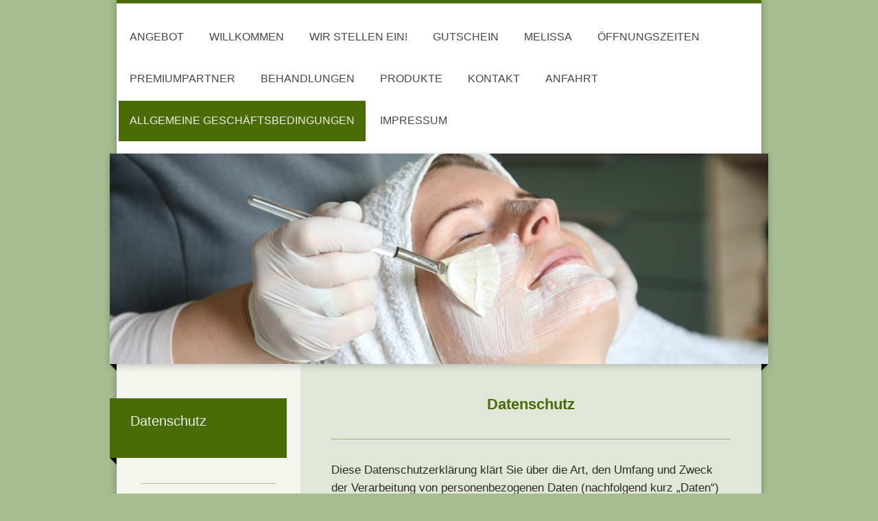

--- FILE ---
content_type: text/html; charset=UTF-8
request_url: https://www.auszeit-kosmetikstudio-maria.de/allgemeine-gesch%C3%A4ftsbedingungen/datenschutz/
body_size: 16586
content:
<!DOCTYPE html>
<html lang="de"  ><head prefix="og: http://ogp.me/ns# fb: http://ogp.me/ns/fb# business: http://ogp.me/ns/business#">
    <meta http-equiv="Content-Type" content="text/html; charset=utf-8"/>
    <meta name="generator" content="IONOS MyWebsite"/>
        
    <link rel="dns-prefetch" href="//cdn.website-start.de/"/>
    <link rel="dns-prefetch" href="//104.mod.mywebsite-editor.com"/>
    <link rel="dns-prefetch" href="https://104.sb.mywebsite-editor.com/"/>
    <link rel="shortcut icon" href="//cdn.website-start.de/favicon.ico"/>
        <title>Auszeit-Kosmetikinstitut - Datenschutz</title>
    <style type="text/css">@media screen and (max-device-width: 1024px) {.diyw a.switchViewWeb {display: inline !important;}}</style>
    <style type="text/css">@media screen and (min-device-width: 1024px) {
            .mediumScreenDisabled { display:block }
            .smallScreenDisabled { display:block }
        }
        @media screen and (max-device-width: 1024px) { .mediumScreenDisabled { display:none } }
        @media screen and (max-device-width: 568px) { .smallScreenDisabled { display:none } }
                @media screen and (min-width: 1024px) {
            .mobilepreview .mediumScreenDisabled { display:block }
            .mobilepreview .smallScreenDisabled { display:block }
        }
        @media screen and (max-width: 1024px) { .mobilepreview .mediumScreenDisabled { display:none } }
        @media screen and (max-width: 568px) { .mobilepreview .smallScreenDisabled { display:none } }</style>
    <meta name="viewport" content="width=device-width, initial-scale=1, maximum-scale=1, minimal-ui"/>

<meta name="format-detection" content="telephone=no"/>
        <meta name="keywords" content="Kosmetik,   Beauty,   Makeup,   Pediküre,   Maniküre,   Gesicht,   Behandlungen,   Haut,   schön,   gesund"/>
            <meta name="description" content="Datenschutz"/>
            <meta name="robots" content="index,follow"/>
        <link href="//cdn.website-start.de/templates/2045/style.css?1763478093678" rel="stylesheet" type="text/css"/>
    <link href="https://www.auszeit-kosmetikstudio-maria.de/s/style/theming.css?1736292780" rel="stylesheet" type="text/css"/>
    <link href="//cdn.website-start.de/app/cdn/min/group/web.css?1763478093678" rel="stylesheet" type="text/css"/>
<link href="//cdn.website-start.de/app/cdn/min/moduleserver/css/de_DE/common,facebook,shoppingbasket?1763478093678" rel="stylesheet" type="text/css"/>
    <link href="//cdn.website-start.de/app/cdn/min/group/mobilenavigation.css?1763478093678" rel="stylesheet" type="text/css"/>
    <link href="https://104.sb.mywebsite-editor.com/app/logstate2-css.php?site=285147101&amp;t=1769013436" rel="stylesheet" type="text/css"/>

<script type="text/javascript">
    /* <![CDATA[ */
var stagingMode = '';
    /* ]]> */
</script>
<script src="https://104.sb.mywebsite-editor.com/app/logstate-js.php?site=285147101&amp;t=1769013436"></script>

    <link href="//cdn.website-start.de/templates/2045/print.css?1763478093678" rel="stylesheet" media="print" type="text/css"/>
    <script type="text/javascript">
    /* <![CDATA[ */
    var systemurl = 'https://104.sb.mywebsite-editor.com/';
    var webPath = '/';
    var proxyName = '';
    var webServerName = 'www.auszeit-kosmetikstudio-maria.de';
    var sslServerUrl = 'https://www.auszeit-kosmetikstudio-maria.de';
    var nonSslServerUrl = 'http://www.auszeit-kosmetikstudio-maria.de';
    var webserverProtocol = 'http://';
    var nghScriptsUrlPrefix = '//104.mod.mywebsite-editor.com';
    var sessionNamespace = 'DIY_SB';
    var jimdoData = {
        cdnUrl:  '//cdn.website-start.de/',
        messages: {
            lightBox: {
    image : 'Bild',
    of: 'von'
}

        },
        isTrial: 0,
        pageId: 2011557    };
    var script_basisID = "285147101";

    diy = window.diy || {};
    diy.web = diy.web || {};

        diy.web.jsBaseUrl = "//cdn.website-start.de/s/build/";

    diy.context = diy.context || {};
    diy.context.type = diy.context.type || 'web';
    /* ]]> */
</script>

<script type="text/javascript" src="//cdn.website-start.de/app/cdn/min/group/web.js?1763478093678" crossorigin="anonymous"></script><script type="text/javascript" src="//cdn.website-start.de/s/build/web.bundle.js?1763478093678" crossorigin="anonymous"></script><script type="text/javascript" src="//cdn.website-start.de/app/cdn/min/group/mobilenavigation.js?1763478093678" crossorigin="anonymous"></script><script src="//cdn.website-start.de/app/cdn/min/moduleserver/js/de_DE/common,facebook,shoppingbasket?1763478093678"></script>
<script type="text/javascript" src="https://cdn.website-start.de/proxy/apps/t9uib6/resource/dependencies/"></script><script type="text/javascript">
                    if (typeof require !== 'undefined') {
                        require.config({
                            waitSeconds : 10,
                            baseUrl : 'https://cdn.website-start.de/proxy/apps/t9uib6/js/'
                        });
                    }
                </script><script type="text/javascript" src="//cdn.website-start.de/app/cdn/min/group/pfcsupport.js?1763478093678" crossorigin="anonymous"></script>    <meta property="og:type" content="business.business"/>
    <meta property="og:url" content="https://www.auszeit-kosmetikstudio-maria.de/allgemeine-geschäftsbedingungen/datenschutz/"/>
    <meta property="og:title" content="Auszeit-Kosmetikinstitut - Datenschutz"/>
            <meta property="og:description" content="Datenschutz"/>
                <meta property="og:image" content="https://www.auszeit-kosmetikstudio-maria.de/s/img/emotionheader.jpg"/>
        <meta property="business:contact_data:country_name" content="Deutschland"/>
    
    
    
    <meta property="business:contact_data:email" content="mail@auszeit-kosmetik-institut.de"/>
    
    
    
    
</head>


<body class="body   cc-pagemode-default diyfeSidebarLeft diy-market-de_DE" data-pageid="2011557" id="page-2011557">
    
    <div class="diyw">
        <div class="diyweb">
	<div class="diyfeMobileNav">
		
<nav id="diyfeMobileNav" class="diyfeCA diyfeCA2" role="navigation">
    <a title="Navigation aufklappen/zuklappen">Navigation aufklappen/zuklappen</a>
    <ul class="mainNav1"><li class=" hasSubNavigation"><a data-page-id="2058558" href="https://www.auszeit-kosmetikstudio-maria.de/" class=" level_1"><span>Angebot</span></a></li><li class=" hasSubNavigation"><a data-page-id="901267" href="https://www.auszeit-kosmetikstudio-maria.de/willkommen/" class=" level_1"><span>Willkommen</span></a></li><li class=" hasSubNavigation"><a data-page-id="2069167" href="https://www.auszeit-kosmetikstudio-maria.de/wir-stellen-ein/" class=" level_1"><span>Wir stellen ein!</span></a></li><li class=" hasSubNavigation"><a data-page-id="1507568" href="https://www.auszeit-kosmetikstudio-maria.de/gutschein/" class=" level_1"><span>Gutschein</span></a></li><li class=" hasSubNavigation"><a data-page-id="2061212" href="https://www.auszeit-kosmetikstudio-maria.de/melissa/" class=" level_1"><span>Melissa</span></a></li><li class=" hasSubNavigation"><a data-page-id="1995213" href="https://www.auszeit-kosmetikstudio-maria.de/öffnungszeiten/" class=" level_1"><span>Öffnungszeiten</span></a></li><li class=" hasSubNavigation"><a data-page-id="1187384" href="https://www.auszeit-kosmetikstudio-maria.de/premiumpartner/" class=" level_1"><span>Premiumpartner</span></a></li><li class=" hasSubNavigation"><a data-page-id="901271" href="https://www.auszeit-kosmetikstudio-maria.de/behandlungen/" class=" level_1"><span>Behandlungen</span></a><span class="diyfeDropDownSubOpener">&nbsp;</span><div class="diyfeDropDownSubList diyfeCA diyfeCA3"><ul class="mainNav2"><li class=" hasSubNavigation"><a data-page-id="901273" href="https://www.auszeit-kosmetikstudio-maria.de/behandlungen/kosmetik/" class=" level_2"><span>Kosmetik</span></a></li><li class=" hasSubNavigation"><a data-page-id="1989751" href="https://www.auszeit-kosmetikstudio-maria.de/behandlungen/glowsolution-microneedling/" class=" level_2"><span>GlowSolution + Microneedling</span></a></li><li class=" hasSubNavigation"><a data-page-id="901274" href="https://www.auszeit-kosmetikstudio-maria.de/behandlungen/hand-und-fußpflege/" class=" level_2"><span>Hand- und Fußpflege</span></a></li><li class=" hasSubNavigation"><a data-page-id="1478426" href="https://www.auszeit-kosmetikstudio-maria.de/behandlungen/massagen/" class=" level_2"><span>Massagen</span></a></li><li class=" hasSubNavigation"><a data-page-id="901275" href="https://www.auszeit-kosmetikstudio-maria.de/behandlungen/klangtherapie/" class=" level_2"><span>Klangtherapie</span></a></li></ul></div></li><li class=" hasSubNavigation"><a data-page-id="901276" href="https://www.auszeit-kosmetikstudio-maria.de/produkte/" class=" level_1"><span>Produkte</span></a></li><li class=" hasSubNavigation"><a data-page-id="901277" href="https://www.auszeit-kosmetikstudio-maria.de/kontakt/" class=" level_1"><span>Kontakt</span></a></li><li class=" hasSubNavigation"><a data-page-id="901278" href="https://www.auszeit-kosmetikstudio-maria.de/anfahrt/" class=" level_1"><span>Anfahrt</span></a></li><li class="parent hasSubNavigation"><a data-page-id="1984024" href="https://www.auszeit-kosmetikstudio-maria.de/allgemeine-geschäftsbedingungen/" class="parent level_1"><span>Allgemeine Geschäftsbedingungen</span></a><span class="diyfeDropDownSubOpener">&nbsp;</span><div class="diyfeDropDownSubList diyfeCA diyfeCA3"><ul class="mainNav2"><li class="current hasSubNavigation"><a data-page-id="2011557" href="https://www.auszeit-kosmetikstudio-maria.de/allgemeine-geschäftsbedingungen/datenschutz/" class="current level_2"><span>Datenschutz</span></a></li></ul></div></li><li class=" hasSubNavigation"><a data-page-id="901279" href="https://www.auszeit-kosmetikstudio-maria.de/impressum/" class=" level_1"><span>Impressum</span></a><div class="diyfeDropDownSubList diyfeCA diyfeCA3"><ul class="mainNav2"></ul></div></li></ul></nav>
	</div>
  <div class="diywebContainer diyfeCA diyfeCA2">
    <div class="diywebHeader">
      <div class="diywebNav diywebNavMain diywebNav123">
        <div class="diywebLiveArea">
          <div class="webnavigation"><ul id="mainNav1" class="mainNav1"><li class="navTopItemGroup_1"><a data-page-id="2058558" href="https://www.auszeit-kosmetikstudio-maria.de/" class="level_1"><span>Angebot</span></a></li><li class="navTopItemGroup_2"><a data-page-id="901267" href="https://www.auszeit-kosmetikstudio-maria.de/willkommen/" class="level_1"><span>Willkommen</span></a></li><li class="navTopItemGroup_3"><a data-page-id="2069167" href="https://www.auszeit-kosmetikstudio-maria.de/wir-stellen-ein/" class="level_1"><span>Wir stellen ein!</span></a></li><li class="navTopItemGroup_4"><a data-page-id="1507568" href="https://www.auszeit-kosmetikstudio-maria.de/gutschein/" class="level_1"><span>Gutschein</span></a></li><li class="navTopItemGroup_5"><a data-page-id="2061212" href="https://www.auszeit-kosmetikstudio-maria.de/melissa/" class="level_1"><span>Melissa</span></a></li><li class="navTopItemGroup_6"><a data-page-id="1995213" href="https://www.auszeit-kosmetikstudio-maria.de/öffnungszeiten/" class="level_1"><span>Öffnungszeiten</span></a></li><li class="navTopItemGroup_7"><a data-page-id="1187384" href="https://www.auszeit-kosmetikstudio-maria.de/premiumpartner/" class="level_1"><span>Premiumpartner</span></a></li><li class="navTopItemGroup_8"><a data-page-id="901271" href="https://www.auszeit-kosmetikstudio-maria.de/behandlungen/" class="level_1"><span>Behandlungen</span></a></li><li class="navTopItemGroup_9"><a data-page-id="901276" href="https://www.auszeit-kosmetikstudio-maria.de/produkte/" class="level_1"><span>Produkte</span></a></li><li class="navTopItemGroup_10"><a data-page-id="901277" href="https://www.auszeit-kosmetikstudio-maria.de/kontakt/" class="level_1"><span>Kontakt</span></a></li><li class="navTopItemGroup_11"><a data-page-id="901278" href="https://www.auszeit-kosmetikstudio-maria.de/anfahrt/" class="level_1"><span>Anfahrt</span></a></li><li class="navTopItemGroup_12"><a data-page-id="1984024" href="https://www.auszeit-kosmetikstudio-maria.de/allgemeine-geschäftsbedingungen/" class="parent level_1"><span>Allgemeine Geschäftsbedingungen</span></a></li><li><ul id="mainNav2" class="mainNav2"><li class="navTopItemGroup_12"><a data-page-id="2011557" href="https://www.auszeit-kosmetikstudio-maria.de/allgemeine-geschäftsbedingungen/datenschutz/" class="current level_2"><span>Datenschutz</span></a></li></ul></li><li class="navTopItemGroup_13"><a data-page-id="901279" href="https://www.auszeit-kosmetikstudio-maria.de/impressum/" class="level_1"><span>Impressum</span></a></li></ul></div>
        </div>
      </div>
    </div>
    <div class="diywebEmotionHeader">
      <div class="diywebLiveArea">
        
<style type="text/css" media="all">
.diyw div#emotion-header {
        max-width: 960px;
        max-height: 307px;
                background: #EEEEEE;
    }

.diyw div#emotion-header-title-bg {
    left: 0%;
    top: 20%;
    width: 100%;
    height: 14%;

    background-color: #FFFFFF;
    opacity: 0.50;
    filter: alpha(opacity = 50);
    display: none;}
.diyw img#emotion-header-logo {
    left: 1.00%;
    top: 0.00%;
    background: transparent;
                border: 1px solid #CCCCCC;
        padding: 0px;
                display: none;
    }

.diyw div#emotion-header strong#emotion-header-title {
    left: 20%;
    top: 20%;
    color: #000000;
    display: none;    font: normal normal 24px/120% Helvetica, 'Helvetica Neue', 'Trebuchet MS', sans-serif;
}

.diyw div#emotion-no-bg-container{
    max-height: 307px;
}

.diyw div#emotion-no-bg-container .emotion-no-bg-height {
    margin-top: 31.98%;
}
</style>
<div id="emotion-header" data-action="loadView" data-params="active" data-imagescount="1">
            <img src="https://www.auszeit-kosmetikstudio-maria.de/s/img/emotionheader.jpg?1648761637.960px.307px" id="emotion-header-img" alt=""/>
            
        <div id="ehSlideshowPlaceholder">
            <div id="ehSlideShow">
                <div class="slide-container">
                                        <div style="background-color: #EEEEEE">
                            <img src="https://www.auszeit-kosmetikstudio-maria.de/s/img/emotionheader.jpg?1648761637.960px.307px" alt=""/>
                        </div>
                                    </div>
            </div>
        </div>


        <script type="text/javascript">
        //<![CDATA[
                diy.module.emotionHeader.slideShow.init({ slides: [{"url":"https:\/\/www.auszeit-kosmetikstudio-maria.de\/s\/img\/emotionheader.jpg?1648761637.960px.307px","image_alt":"","bgColor":"#EEEEEE"}] });
        //]]>
        </script>

    
            
        
            
    
    
    
    <script type="text/javascript">
    //<![CDATA[
    (function ($) {
        function enableSvgTitle() {
                        var titleSvg = $('svg#emotion-header-title-svg'),
                titleHtml = $('#emotion-header-title'),
                emoWidthAbs = 960,
                emoHeightAbs = 307,
                offsetParent,
                titlePosition,
                svgBoxWidth,
                svgBoxHeight;

                        if (titleSvg.length && titleHtml.length) {
                offsetParent = titleHtml.offsetParent();
                titlePosition = titleHtml.position();
                svgBoxWidth = titleHtml.width();
                svgBoxHeight = titleHtml.height();

                                titleSvg.get(0).setAttribute('viewBox', '0 0 ' + svgBoxWidth + ' ' + svgBoxHeight);
                titleSvg.css({
                   left: Math.roundTo(100 * titlePosition.left / offsetParent.width(), 3) + '%',
                   top: Math.roundTo(100 * titlePosition.top / offsetParent.height(), 3) + '%',
                   width: Math.roundTo(100 * svgBoxWidth / emoWidthAbs, 3) + '%',
                   height: Math.roundTo(100 * svgBoxHeight / emoHeightAbs, 3) + '%'
                });

                titleHtml.css('visibility','hidden');
                titleSvg.css('visibility','visible');
            }
        }

        
            var posFunc = function($, overrideSize) {
                var elems = [], containerWidth, containerHeight;
                                    elems.push({
                        selector: '#emotion-header-title',
                        overrideSize: true,
                        horPos: 27.13,
                        vertPos: 23.2                    });
                    lastTitleWidth = $('#emotion-header-title').width();
                                                elems.push({
                    selector: '#emotion-header-title-bg',
                    horPos: 0,
                    vertPos: 23.2                });
                                
                containerWidth = parseInt('960');
                containerHeight = parseInt('307');

                for (var i = 0; i < elems.length; ++i) {
                    var el = elems[i],
                        $el = $(el.selector),
                        pos = {
                            left: el.horPos,
                            top: el.vertPos
                        };
                    if (!$el.length) continue;
                    var anchorPos = $el.anchorPosition();
                    anchorPos.$container = $('#emotion-header');

                    if (overrideSize === true || el.overrideSize === true) {
                        anchorPos.setContainerSize(containerWidth, containerHeight);
                    } else {
                        anchorPos.setContainerSize(null, null);
                    }

                    var pxPos = anchorPos.fromAnchorPosition(pos),
                        pcPos = anchorPos.toPercentPosition(pxPos);

                    var elPos = {};
                    if (!isNaN(parseFloat(pcPos.top)) && isFinite(pcPos.top)) {
                        elPos.top = pcPos.top + '%';
                    }
                    if (!isNaN(parseFloat(pcPos.left)) && isFinite(pcPos.left)) {
                        elPos.left = pcPos.left + '%';
                    }
                    $el.css(elPos);
                }

                // switch to svg title
                enableSvgTitle();
            };

                        var $emotionImg = jQuery('#emotion-header-img');
            if ($emotionImg.length > 0) {
                // first position the element based on stored size
                posFunc(jQuery, true);

                // trigger reposition using the real size when the element is loaded
                var ehLoadEvTriggered = false;
                $emotionImg.one('load', function(){
                    posFunc(jQuery);
                    ehLoadEvTriggered = true;
                                        diy.module.emotionHeader.slideShow.start();
                                    }).each(function() {
                                        if(this.complete || typeof this.complete === 'undefined') {
                        jQuery(this).load();
                    }
                });

                                noLoadTriggeredTimeoutId = setTimeout(function() {
                    if (!ehLoadEvTriggered) {
                        posFunc(jQuery);
                    }
                    window.clearTimeout(noLoadTriggeredTimeoutId)
                }, 5000);//after 5 seconds
            } else {
                jQuery(function(){
                    posFunc(jQuery);
                });
            }

                        if (jQuery.isBrowser && jQuery.isBrowser.ie8) {
                var longTitleRepositionCalls = 0;
                longTitleRepositionInterval = setInterval(function() {
                    if (lastTitleWidth > 0 && lastTitleWidth != jQuery('#emotion-header-title').width()) {
                        posFunc(jQuery);
                    }
                    longTitleRepositionCalls++;
                    // try this for 5 seconds
                    if (longTitleRepositionCalls === 5) {
                        window.clearInterval(longTitleRepositionInterval);
                    }
                }, 1000);//each 1 second
            }

            }(jQuery));
    //]]>
    </script>

    </div>

      </div>
    </div>
    <div class="diywebContent diyfeCA diyfeCA1">
      <div class="diywebLiveArea">
        <div class="diywebMain">
          <div class="diywebGutter">
            
        <div id="content_area">
        	<div id="content_start"></div>
        	
        
        <div id="matrix_2689900" class="sortable-matrix" data-matrixId="2689900"><div class="n module-type-header diyfeLiveArea "> <h1><span class="diyfeDecoration">Datenschutz</span></h1> </div><div class="n module-type-hr diyfeLiveArea "> <div style="padding: 0px 0px">
    <div class="hr"></div>
</div>
 </div><div class="n module-type-text diyfeLiveArea "> <p>Diese Datenschutzerklärung klärt Sie über die Art, den Umfang und Zweck der Verarbeitung von personenbezogenen Daten (nachfolgend kurz „Daten“) im Rahmen der Erbringung unserer Leistungen sowie
innerhalb unseres Onlineangebotes und der mit ihm verbundenen Webseiten, Funktionen und Inhalte sowie externen Onlinepräsenzen, wie z.B. unser Social Media Profile auf (nachfolgend gemeinsam
bezeichnet als „Onlineangebot“). Im Hinblick auf die verwendeten Begrifflichkeiten, wie z.B. „Verarbeitung“ oder „Verantwortlicher“ verweisen wir auf die Definitionen im Art. 4 der
Datenschutzgrundverordnung (DSGVO).</p>
<p> </p>
<p><strong>Verantwortlicher</strong></p>
<p>Pfeiffer, Maria / Auszeit-Kosmetikstudio</p>
<p>Seestraße 14</p>
<p>01968 Senftenberg, OT Niemtsch, Deutschland</p>
<p>auszeit-kosmetikstudio@web.de</p>
<p> </p>
<p><strong>Arten der verarbeiteten Daten</strong></p>
<p>-  Bestandsdaten (z.B., Personen-Stammdaten, Namen oder Adressen).</p>
<p>-  Kontaktdaten (z.B., E-Mail, Telefonnummern).</p>
<p>-  Inhaltsdaten (z.B., Texteingaben, Fotografien, Videos).</p>
<p>-  Nutzungsdaten (z.B., besuchte Webseiten, Interesse an Inhalten, Zugriffszeiten).</p>
<p>-  Meta-/Kommunikationsdaten (z.B., Geräte-Informationen, IP-Adressen).</p>
<p> </p>
<p><strong>Kategorien betroffener Personen</strong></p>
<p>Besucher und Nutzer des Onlineangebotes (Nachfolgend bezeichnen wir die betroffenen Personen zusammenfassend auch als „Nutzer“).</p>
<p>Zweck der Verarbeitung</p>
<p>-  Zurverfügungstellung des Onlineangebotes, seiner Funktionen und Inhalte.</p>
<p>-  Beantwortung von Kontaktanfragen und Kommunikation mit Nutzern.</p>
<p>-  Sicherheitsmaßnahmen.</p>
<p>-  Reichweitenmessung/Marketing</p>
<p> </p>
<p><strong>Verwendete Begrifflichkeiten</strong></p>
<p>„Personenbezogene Daten“ sind alle Informationen, die sich auf eine identifizierte oder identifizierbare natürliche Person (im Folgenden „betroffene Person“) beziehen; als identifizierbar wird
eine natürliche Person angesehen, die direkt oder indirekt, insbesondere mittels Zuordnung zu einer Kennung wie einem Namen, zu einer Kennnummer, zu Standortdaten, zu einer Online-Kennung (z.B.
Cookie) oder zu einem oder mehreren besonderen Merkmalen identifiziert werden kann, die Ausdruck der physischen, physiologischen, genetischen, psychischen, wirtschaftlichen, kulturellen oder sozialen
Identität dieser natürlichen Person sind.</p>
<p> </p>
<p>„Verarbeitung“ ist jeder mit oder ohne Hilfe automatisierter Verfahren ausgeführte Vorgang oder jede solche Vorgangsreihe im Zusammenhang mit personenbezogenen Daten. Der Begriff reicht weit und
umfasst praktisch jeden Umgang mit Daten.</p>
<p> </p>
<p>„Pseudonymisierung“ die Verarbeitung personenbezogener Daten in einer Weise, dass die personenbezogenen Daten ohne Hinzuziehung zusätzlicher Informationen nicht mehr einer spezifischen betroffenen
Person zugeordnet werden können, sofern diese zusätzlichen Informationen gesondert aufbewahrt werden und technischen und organisatorischen Maßnahmen unterliegen, die gewährleisten, dass die
personenbezogenen Daten nicht einer identifizierten oder identifizierbaren natürlichen Person zugewiesen werden.</p>
<p> </p>
<p>„Profiling“ jede Art der automatisierten Verarbeitung personenbezogener Daten, die darin besteht, dass diese personenbezogenen Daten verwendet werden, um bestimmte persönliche Aspekte, die sich
auf eine natürliche Person beziehen, zu bewerten, insbesondere um Aspekte bezüglich Arbeitsleistung, wirtschaftliche Lage, Gesundheit, persönliche Vorlieben, Interessen, Zuverlässigkeit, Verhalten,
Aufenthaltsort oder Ortswechsel dieser natürlichen Person zu analysieren oder vorherzusagen.</p>
<p> </p>
<p>Als „Verantwortlicher“ wird die natürliche oder juristische Person, Behörde, Einrichtung oder andere Stelle, die allein oder gemeinsam mit anderen über die Zwecke und Mittel der Verarbeitung von
personenbezogenen Daten entscheidet, bezeichnet.</p>
<p> </p>
<p>„Auftragsverarbeiter“ eine natürliche oder juristische Person, Behörde, Einrichtung oder andere Stelle, die personenbezogene Daten im Auftrag des Verantwortlichen verarbeitet.</p>
<p> </p>
<p><strong>Maßgebliche Rechtsgrundlagen</strong></p>
<p>Nach Maßgabe des Art. 13 DSGVO teilen wir Ihnen die Rechtsgrundlagen unserer Datenverarbeitungen mit. Für Nutzer aus dem Geltungsbereich der Datenschutzgrundverordnung (DSGVO), d.h. der EU und des
EWG gilt, sofern die Rechtsgrundlage in der Datenschutzerklärung nicht genannt wird, Folgendes:</p>
<p>Die Rechtsgrundlage für die Einholung von Einwilligungen ist Art. 6 Abs. 1 lit. a und Art. 7 DSGVO;</p>
<p>Die Rechtsgrundlage für die Verarbeitung zur Erfüllung unserer Leistungen und Durchführung vertraglicher Maßnahmen sowie Beantwortung von Anfragen ist Art. 6 Abs. 1 lit. b DSGVO;</p>
<p>Die Rechtsgrundlage für die Verarbeitung zur Erfüllung unserer rechtlichen Verpflichtungen ist Art. 6 Abs. 1 lit. c DSGVO;</p>
<p>Für den Fall, dass lebenswichtige Interessen der betroffenen Person oder einer anderen natürlichen Person eine Verarbeitung personenbezogener Daten erforderlich machen, dient Art. 6 Abs. 1 lit. d
DSGVO als Rechtsgrundlage.</p>
<p>Die Rechtsgrundlage für die erforderliche Verarbeitung zur Wahrnehmung einer Aufgabe, die im öffentlichen Interesse liegt oder in Ausübung öffentlicher Gewalt erfolgt, die dem Verantwortlichen
übertragen wurde ist Art. 6 Abs. 1 lit. e DSGVO.</p>
<p>Die Rechtsgrundlage für die Verarbeitung zur Wahrung unserer berechtigten Interessen ist Art. 6 Abs. 1 lit. f DSGVO.</p>
<p>Die Verarbeitung von Daten zu anderen Zwecken als denen, zu denen sie ehoben wurden, bestimmt sich nach den Vorgaben des Art 6 Abs. 4 DSGVO.</p>
<p>Die Verarbeitung von besonderen Kategorien von Daten (entsprechend Art. 9 Abs. 1 DSGVO) bestimmt sich nach den Vorgaben des Art. 9 Abs. 2 DSGVO.</p>
<p> </p>
<p><strong>Sicherheitsmaßnahmen</strong></p>
<p>Wir treffen nach Maßgabe der gesetzlichen Vorgabenunter Berücksichtigung des Stands der Technik, der Implementierungskosten und der Art, des Umfangs, der Umstände und der Zwecke der Verarbeitung
sowie der unterschiedlichen Eintrittswahrscheinlichkeit und Schwere des Risikos für die Rechte und Freiheiten natürlicher Personen, geeignete technische und organisatorische Maßnahmen, um ein dem
Risiko angemessenes Schutzniveau zu gewährleisten.</p>
<p> </p>
<p>Zu den Maßnahmen gehören insbesondere die Sicherung der Vertraulichkeit, Integrität und Verfügbarkeit von Daten durch Kontrolle des physischen Zugangs zu den Daten, als auch des sie betreffenden
Zugriffs, der Eingabe, Weitergabe, der Sicherung der Verfügbarkeit und ihrer Trennung. Des Weiteren haben wir Verfahren eingerichtet, die eine Wahrnehmung von Betroffenenrechten, Löschung von Daten
und Reaktion auf Gefährdung der Daten gewährleisten. Ferner berücksichtigen wir den Schutz personenbezogener Daten bereits bei der Entwicklung, bzw. Auswahl von Hardware, Software sowie Verfahren,
entsprechend dem Prinzip des Datenschutzes durch Technikgestaltung und durch datenschutzfreundliche Voreinstellungen.</p>
<p> </p>
<p><strong>Zusammenarbeit mit Auftragsverarbeitern, gemeinsam Verantwortlichen und Dritten</strong></p>
<p>Sofern wir im Rahmen unserer Verarbeitung Daten gegenüber anderen Personen und Unternehmen (Auftragsverarbeitern, gemeinsam Verantwortlichen oder Dritten) offenbaren, sie an diese übermitteln oder
ihnen sonst Zugriff auf die Daten gewähren, erfolgt dies nur auf Grundlage einer gesetzlichen Erlaubnis (z.B. wenn eine Übermittlung der Daten an Dritte, wie an Zahlungsdienstleister, zur
Vertragserfüllung erforderlich ist), Nutzer eingewilligt haben, eine rechtliche Verpflichtung dies vorsieht oder auf Grundlage unserer berechtigten Interessen (z.B. beim Einsatz von Beauftragten,
Webhostern, etc.).</p>
<p> </p>
<p>Sofern wir Daten anderen Unternehmen unserer Unternehmensgruppe offenbaren, übermitteln oder ihnen sonst den Zugriff gewähren, erfolgt dies insbesondere zu administrativen Zwecken als berechtigtes
Interesse und darüberhinausgehend auf einer den gesetzlichen Vorgaben entsprechenden Grundlage.</p>
<p> </p>
<p><strong>Übermittlungen in Drittländer</strong></p>
<p>Sofern wir Daten in einem Drittland (d.h. außerhalb der Europäischen Union (EU), des Europäischen Wirtschaftsraums (EWR) oder der Schweizer Eidgenossenschaft) verarbeiten oder dies im Rahmen der
Inanspruchnahme von Diensten Dritter oder Offenlegung, bzw. Übermittlung von Daten an andere Personen oder Unternehmen geschieht, erfolgt dies nur, wenn es zur Erfüllung unserer (vor)vertraglichen
Pflichten, auf Grundlage Ihrer Einwilligung, aufgrund einer rechtlichen Verpflichtung oder auf Grundlage unserer berechtigten Interessen geschieht. Vorbehaltlich gesetzlicher oder vertraglicher
Erlaubnisse, verarbeiten oder lassen wir die Daten in einem Drittland nur beim Vorliegen der gesetzlichen Voraussetzungen. D.h. die Verarbeitung erfolgt z.B. auf Grundlage besonderer Garantien, wie
der offiziell anerkannten Feststellung eines der EU entsprechenden Datenschutzniveaus (z.B. für die USA durch das „Privacy Shield“) oder Beachtung offiziell anerkannter spezieller vertraglicher
Verpflichtungen.</p>
<p> </p>
<p><strong>Rechte der betroffenen Personen</strong></p>
<p>Sie haben das Recht, eine Bestätigung darüber zu verlangen, ob betreffende Daten verarbeitet werden und auf Auskunft über diese Daten sowie auf weitere Informationen und Kopie der Daten
entsprechend den gesetzlichen Vorgaben.</p>
<p> </p>
<p>Sie haben entsprechend. den gesetzlichen Vorgaben das Recht, die Vervollständigung der Sie betreffenden Daten oder die Berichtigung der Sie betreffenden unrichtigen Daten zu verlangen.</p>
<p> </p>
<p>Sie haben nach Maßgabe der gesetzlichen Vorgaben das Recht zu verlangen, dass betreffende Daten unverzüglich gelöscht werden, bzw. alternativ nach Maßgabe der gesetzlichen Vorgaben eine
Einschränkung der Verarbeitung der Daten zu verlangen.</p>
<p> </p>
<p>Sie haben das Recht zu verlangen, dass die Sie betreffenden Daten, die Sie uns bereitgestellt haben nach Maßgabe der gesetzlichen Vorgaben zu erhalten und deren Übermittlung an andere
Verantwortliche zu fordern.</p>
<p> </p>
<p>Sie haben ferner nach Maßgabe der gesetzlichen Vorgaben das Recht, eine Beschwerde bei der zuständigen Aufsichtsbehörde einzureichen.</p>
<p> </p>
<p><strong>Widerrufsrecht</strong></p>
<p>Sie haben das Recht, erteilte Einwilligungen mit Wirkung für die Zukunft zu widerrufen.</p>
<p> </p>
<p><strong>Widerspruchsrecht</strong></p>
<p>Sie können der künftigen Verarbeitung der Sie betreffenden Daten nach Maßgabe der gesetzlichen Vorgaben jederzeit widersprechen. Der Widerspruch kann insbesondere gegen die Verarbeitung für Zwecke
der Direktwerbung erfolgen.</p>
<p> </p>
<p><strong>Cookies und Widerspruchsrecht bei Direktwerbung</strong></p>
<p>Als „Cookies“ werden kleine Dateien bezeichnet, die auf Rechnern der Nutzer gespeichert werden. Innerhalb der Cookies können unterschiedliche Angaben gespeichert werden. Ein Cookie dient primär
dazu, die Angaben zu einem Nutzer (bzw. dem Gerät auf dem das Cookie gespeichert ist) während oder auch nach seinem Besuch innerhalb eines Onlineangebotes zu speichern. Als temporäre Cookies, bzw.
„Session-Cookies“ oder „transiente Cookies“, werden Cookies bezeichnet, die gelöscht werden, nachdem ein Nutzer ein Onlineangebot verlässt und seinen Browser schließt. In einem solchen Cookie kann
z.B. der Inhalt eines Warenkorbs in einem Onlineshop oder ein Login-Status gespeichert werden. Als „permanent“ oder „persistent“ werden Cookies bezeichnet, die auch nach dem Schließen des Browsers
gespeichert bleiben. So kann z.B. der Login-Status gespeichert werden, wenn die Nutzer diese nach mehreren Tagen aufsuchen. Ebenso können in einem solchen Cookie die Interessen der Nutzer gespeichert
werden, die für Reichweitenmessung oder Marketingzwecke verwendet werden. Als „Third-Party-Cookie“ werden Cookies bezeichnet, die von anderen Anbietern als dem Verantwortlichen, der das Onlineangebot
betreibt, angeboten werden (andernfalls, wenn es nur dessen Cookies sind spricht man von „First-Party Cookies“).</p>
<p> </p>
<p>Wir können temporäre und permanente Cookies einsetzen und klären hierüber im Rahmen unserer Datenschutzerklärung auf.</p>
<p> </p>
<p>Falls die Nutzer nicht möchten, dass Cookies auf ihrem Rechner gespeichert werden, werden sie gebeten die entsprechende Option in den Systemeinstellungen ihres Browsers zu deaktivieren.
Gespeicherte Cookies können in den Systemeinstellungen des Browsers gelöscht werden. Der Ausschluss von Cookies kann zu Funktionseinschränkungen dieses Onlineangebotes führen.</p>
<p> </p>
<p>Ein genereller Widerspruch gegen den Einsatz der zu Zwecken des Onlinemarketing eingesetzten Cookies kann bei einer Vielzahl der Dienste, vor allem im Fall des Trackings, über die US-amerikanische
Seite http://www.aboutads.info/choices/ oder die EU-Seite http://www.youronlinechoices.com/ erklärt werden. Des Weiteren kann die Speicherung von Cookies mittels deren Abschaltung in den
Einstellungen des Browsers erreicht werden. Bitte beachten Sie, dass dann gegebenenfalls nicht alle Funktionen dieses Onlineangebotes genutzt werden können.</p>
<p> </p>
<p><strong>Löschung von Daten</strong></p>
<p>Die von uns verarbeiteten Daten werden nach Maßgabe der gesetzlichen Vorgaben gelöscht oder in ihrer Verarbeitung eingeschränkt. Sofern nicht im Rahmen dieser Datenschutzerklärung ausdrücklich
angegeben, werden die bei uns gespeicherten Daten gelöscht, sobald sie für ihre Zweckbestimmung nicht mehr erforderlich sind und der Löschung keine gesetzlichen Aufbewahrungspflichten
entgegenstehen.</p>
<p> </p>
<p>Sofern die Daten nicht gelöscht werden, weil sie für andere und gesetzlich zulässige Zwecke erforderlich sind, wird deren Verarbeitung eingeschränkt. D.h. die Daten werden gesperrt und nicht für
andere Zwecke verarbeitet. Das gilt z.B. für Daten, die aus handels- oder steuerrechtlichen Gründen aufbewahrt werden müssen.</p>
<p> </p>
<p><strong>Änderungen und Aktualisierungen der Datenschutzerklärung</strong></p>
<p>Wir bitten Sie sich regelmäßig über den Inhalt unserer Datenschutzerklärung zu informieren. Wir passen die Datenschutzerklärung an, sobald die Änderungen der von uns durchgeführten
Datenverarbeitungen dies erforderlich machen. Wir informieren Sie, sobald durch die Änderungen eine Mitwirkungshandlung Ihrerseits (z.B. Einwilligung) oder eine sonstige individuelle Benachrichtigung
erforderlich wird.</p>
<p> </p>
<p><strong>Vertragliche Leistungen</strong></p>
<p>Wir verarbeiten die Daten unserer Vertragspartner und Interessenten sowie anderer Auftraggeber, Kunden, Mandanten, Klienten oder Vertragspartner (einheitlich bezeichnet als „Vertragspartner“)
entsprechend Art. 6 Abs. 1 lit. b. DSGVO, um ihnen gegenüber unsere vertraglichen oder vorvertraglichen Leistungen zu erbringen. Die hierbei verarbeiteten Daten, die Art, der Umfang und der Zweck und
die Erforderlichkeit ihrer Verarbeitung, bestimmen sich nach dem zugrundeliegenden Vertragsverhältnis.</p>
<p> </p>
<p>Zu den verarbeiteten Daten gehören die Stammdaten unserer Vertragspartner (z.B., Namen und Adressen), Kontaktdaten (z.B. E-Mailadressen und Telefonnummern) sowie Vertragsdaten (z.B., in Anspruch
genommene Leistungen, Vertragsinhalte, vertragliche Kommunikation, Namen von Kontaktpersonen) und Zahlungsdaten (z.B., Bankverbindungen, Zahlungshistorie).</p>
<p> </p>
<p>Besondere Kategorien personenbezogener Daten verarbeiten wir grundsätzlich nicht, außer wenn diese Bestandteile einer beauftragten oder vertragsgemäßen Verarbeitung sind.</p>
<p> </p>
<p>Wir verarbeiten Daten, die zur Begründung und Erfüllung der vertraglichen Leistungen erforderlich sind und weisen auf die Erforderlichkeit ihrer Angabe, sofern diese für die Vertragspartner nicht
evident ist, hin. Eine Offenlegung an externe Personen oder Unternehmen erfolgt nur, wenn sie im Rahmen eines Vertrags erforderlich ist. Bei der Verarbeitung der uns im Rahmen eines Auftrags
überlassenen Daten, handeln wir entsprechend den Weisungen der Auftraggeber sowie der gesetzlichen Vorgaben.</p>
<p> </p>
<p>Im Rahmen der Inanspruchnahme unserer Onlinedienste, können wir die IP-Adresse und den Zeitpunkt der jeweiligen Nutzerhandlung speichern. Die Speicherung erfolgt auf Grundlage unserer berechtigten
Interessen, als auch der Interessen der Nutzer am Schutz vor Missbrauch und sonstiger unbefugter Nutzung. Eine Weitergabe dieser Daten an Dritte erfolgt grundsätzlich nicht, außer sie ist zur
Verfolgung unserer Ansprüche gem. Art. 6 Abs. 1 lit. f. DSGVO erforderlich oder es besteht hierzu eine gesetzliche Verpflichtung gem. Art. 6 Abs. 1 lit. c. DSGVO.</p>
<p> </p>
<p>Die Löschung der Daten erfolgt, wenn die Daten zur Erfüllung vertraglicher oder gesetzlicher Fürsorgepflichten sowie für den Umgang mit etwaigen Gewährleistungs- und vergleichbaren Pflichten nicht
mehr erforderlich sind, wobei die Erforderlichkeit der Aufbewahrung der Daten alle drei Jahre überprüft wird; im Übrigen gelten die gesetzlichen Aufbewahrungspflichten.</p>
<p> </p>
<p><strong>Administration, Finanzbuchhaltung, Büroorganisation, Kontaktverwaltung</strong></p>
<p>Wir verarbeiten Daten im Rahmen von Verwaltungsaufgaben sowie Organisation unseres Betriebs, Finanzbuchhaltung und Befolgung der gesetzlichen Pflichten, wie z.B. der Archivierung. Hierbei
verarbeiten wir dieselben Daten, die wir im Rahmen der Erbringung unserer vertraglichen Leistungen verarbeiten. Die Verarbeitungsgrundlagen sind Art. 6 Abs. 1 lit. c. DSGVO, Art. 6 Abs. 1 lit. f.
DSGVO. Von der Verarbeitung sind Kunden, Interessenten, Geschäftspartner und Websitebesucher betroffen. Der Zweck und unser Interesse an der Verarbeitung liegt in der Administration,
Finanzbuchhaltung, Büroorganisation, Archivierung von Daten, also Aufgaben die der Aufrechterhaltung unserer Geschäftstätigkeiten, Wahrnehmung unserer Aufgaben und Erbringung unserer Leistungen
dienen. Die Löschung der Daten im Hinblick auf vertragliche Leistungen und die vertragliche Kommunikation entspricht den, bei diesen Verarbeitungstätigkeiten genannten Angaben.</p>
<p> </p>
<p>Wir offenbaren oder übermitteln hierbei Daten an die Finanzverwaltung, Berater, wie z.B., Steuerberater oder Wirtschaftsprüfer sowie weitere Gebührenstellen und Zahlungsdienstleister.</p>
<p> </p>
<p>Ferner speichern wir auf Grundlage unserer betriebswirtschaftlichen Interessen Angaben zu Lieferanten, Veranstaltern und sonstigen Geschäftspartnern, z.B. zwecks späterer Kontaktaufnahme. Diese
mehrheitlich unternehmensbezogenen Daten, speichern wir grundsätzlich dauerhaft.</p>
<p> </p>
<p><strong>Datenschutzhinweise im Bewerbungsverfahren</strong></p>
<p>Wir verarbeiten die Bewerberdaten nur zum Zweck und im Rahmen des Bewerbungsverfahrens im Einklang mit den gesetzlichen Vorgaben. Die Verarbeitung der Bewerberdaten erfolgt zur Erfüllung unserer
(vor)vertraglichen Verpflichtungen im Rahmen des Bewerbungsverfahrens im Sinne des Art. 6 Abs. 1 lit. b. DSGVO Art. 6 Abs. 1 lit. f. DSGVO sofern die Datenverarbeitung z.B. im Rahmen von rechtlichen
Verfahren für uns erforderlich wird (in Deutschland gilt zusätzlich § 26 BDSG).</p>
<p> </p>
<p>Das Bewerbungsverfahren setzt voraus, dass Bewerber uns die Bewerberdaten mitteilen. Die notwendigen Bewerberdaten sind, sofern wir ein Onlineformular anbieten gekennzeichnet, ergeben sich sonst
aus den Stellenbeschreibungen und grundsätzlich gehören dazu die Angaben zur Person, Post- und Kontaktadressen und die zur Bewerbung gehörenden Unterlagen, wie Anschreiben, Lebenslauf und die
Zeugnisse. Daneben können uns Bewerber freiwillig zusätzliche Informationen mitteilen.</p>
<p> </p>
<p>Mit der Übermittlung der Bewerbung an uns, erklären sich die Bewerber mit der Verarbeitung ihrer Daten zu Zwecken des Bewerbungsverfahrens entsprechend der in dieser Datenschutzerklärung
dargelegten Art und Umfang einverstanden.</p>
<p> </p>
<p>Soweit im Rahmen des Bewerbungsverfahrens freiwillig besondere Kategorien von personenbezogenen Daten im Sinne des Art. 9 Abs. 1 DSGVO mitgeteilt werden, erfolgt deren Verarbeitung zusätzlich nach
Art. 9 Abs. 2 lit. b DSGVO (z.B. Gesundheitsdaten, wie z.B. Schwerbehinderteneigenschaft oder ethnische Herkunft). Soweit im Rahmen des Bewerbungsverfahrens besondere Kategorien von personenbezogenen
Daten im Sinne des Art. 9 Abs. 1 DSGVO bei Bewerbern angefragt werden, erfolgt deren Verarbeitung zusätzlich nach Art. 9 Abs. 2 lit. a DSGVO (z.B. Gesundheitsdaten, wenn diese für die Berufsausübung
erforderlich sind).</p>
<p> </p>
<p>Sofern zur Verfügung gestellt, können uns Bewerber ihre Bewerbungen mittels eines Onlineformulars auf unserer Website übermitteln. Die Daten werden entsprechend dem Stand der Technik verschlüsselt
an uns übertragen.</p>
<p>Ferner können Bewerber uns ihre Bewerbungen via E-Mail übermitteln. Hierbei bitten wir jedoch zu beachten, dass E-Mails grundsätzlich nicht verschlüsselt versendet werden und die Bewerber selbst
für die Verschlüsselung sorgen müssen. Wir können daher für den Übertragungsweg der Bewerbung zwischen dem Absender und dem Empfang auf unserem Server keine Verantwortung übernehmen und empfehlen
daher eher ein Online-Formular oder den postalischen Versand zu nutzen. Denn statt der Bewerbung über das Online-Formular und E-Mail, steht den Bewerbern weiterhin die Möglichkeit zur Verfügung, uns
die Bewerbung auf dem Postweg zuzusenden.</p>
<p> </p>
<p>Die von den Bewerbern zur Verfügung gestellten Daten, können im Fall einer erfolgreichen Bewerbung für die Zwecke des Beschäftigungsverhältnisses von uns weiterverarbeitet werden. Andernfalls,
sofern die Bewerbung auf ein Stellenangebot nicht erfolgreich ist, werden die Daten der Bewerber gelöscht. Die Daten der Bewerber werden ebenfalls gelöscht, wenn eine Bewerbung zurückgezogen wird,
wozu die Bewerber jederzeit berechtigt sind.</p>
<p> </p>
<p>Die Löschung erfolgt, vorbehaltlich eines berechtigten Widerrufs der Bewerber, nach dem Ablauf eines Zeitraums von sechs Monaten, damit wir etwaige Anschlussfragen zu der Bewerbung beantworten und
unseren Nachweispflichten aus dem Gleichbehandlungsgesetz genügen können. Rechnungen über etwaige Reisekostenerstattung werden entsprechend den steuerrechtlichen Vorgaben archiviert.</p>
<p> </p>
<p><strong>Newsletter</strong></p>
<p>Mit den nachfolgenden Hinweisen informieren wir Sie über die Inhalte unseres Newsletters sowie das Anmelde-, Versand- und das statistische Auswertungsverfahren sowie Ihre Widerspruchsrechte auf.
Indem Sie unseren Newsletter abonnieren, erklären Sie sich mit dem Empfang und den beschriebenen Verfahren einverstanden.</p>
<p> </p>
<p>Inhalt des Newsletters: Wir versenden Newsletter, E-Mails und weitere elektronische Benachrichtigungen mit werblichen Informationen (nachfolgend „Newsletter“) nur mit der Einwilligung der
Empfänger oder einer gesetzlichen Erlaubnis. Sofern im Rahmen einer Anmeldung zum Newsletter dessen Inhalte konkret umschrieben werden, sind sie für die Einwilligung der Nutzer maßgeblich. Im Übrigen
enthalten unsere Newsletter Informationen zu unseren Leistungen und uns.</p>
<p> </p>
<p>Double-Opt-In und Protokollierung: Die Anmeldung zu unserem Newsletter erfolgt in einem sog. Double-Opt-In-Verfahren. D.h. Sie erhalten nach der Anmeldung eine E-Mail, in der Sie um die
Bestätigung Ihrer Anmeldung gebeten werden. Diese Bestätigung ist notwendig, damit sich niemand mit fremden E-Mailadressen anmelden kann. Die Anmeldungen zum Newsletter werden protokolliert, um den
Anmeldeprozess entsprechend den rechtlichen Anforderungen nachweisen zu können. Hierzu gehört die Speicherung des Anmelde- und des Bestätigungszeitpunkts, als auch der IP-Adresse. Ebenso werden die
Änderungen Ihrer bei dem Versanddienstleister gespeicherten Daten protokolliert.</p>
<p> </p>
<p>Anmeldedaten: Um sich für den Newsletter anzumelden, reicht es aus, wenn Sie Ihre E-Mailadresse angeben. Optional bitten wir Sie einen Namen, zwecks persönlicher Ansprache im Newsletters
anzugeben.</p>
<p> </p>
<p>Der Versand des Newsletters und die mit ihm verbundene Erfolgsmessung erfolgen auf Grundlage einer Einwilligung der Empfänger gem. Art. 6 Abs. 1 lit. a, Art. 7 DSGVO i.V.m § 7 Abs. 2 Nr. 3 UWG
oder falls eine Einwilligung nicht erforderlich ist, auf Grundlage unserer berechtigten Interessen am Direktmarketing gem. Art. 6 Abs. 1 lt. f. DSGVO i.V.m. § 7 Abs. 3 UWG.</p>
<p> </p>
<p>Die Protokollierung des Anmeldeverfahrens erfolgt auf Grundlage unserer berechtigten Interessen gem. Art. 6 Abs. 1 lit. f DSGVO. Unser Interesse richtet sich auf den Einsatz eines
nutzerfreundlichen sowie sicheren Newslettersystems, das sowohl unseren geschäftlichen Interessen dient, als auch den Erwartungen der Nutzer entspricht und uns ferner den Nachweis von Einwilligungen
erlaubt.</p>
<p> </p>
<p><strong>Kündigung/Widerruf</strong> </p>
<p>Sie können den Empfang unseres Newsletters jederzeit kündigen, d.h. Ihre Einwilligungen widerrufen. Einen Link zur Kündigung des Newsletters finden Sie am Ende eines jeden Newsletters. Wir können
die ausgetragenen E-Mailadressen bis zu drei Jahren auf Grundlage unserer berechtigten Interessen speichern bevor wir sie löschen, um eine ehemals gegebene Einwilligung nachweisen zu können. Die
Verarbeitung dieser Daten wird auf den Zweck einer möglichen Abwehr von Ansprüchen beschränkt. Ein individueller Löschungsantrag ist jederzeit möglich, sofern zugleich das ehemalige Bestehen einer
Einwilligung bestätigt wird.</p>
<p> </p>
<p><strong>Onlinepräsenzen in sozialen Medien</strong></p>
<p>Wir unterhalten Onlinepräsenzen innerhalb sozialer Netzwerke und Plattformen, um mit den dort aktiven Kunden, Interessenten und Nutzern kommunizieren und sie dort über unsere Leistungen
informieren zu können.</p>
<p> </p>
<p>Wir weisen darauf hin, dass dabei Daten der Nutzer außerhalb des Raumes der Europäischen Union verarbeitet werden können. Hierdurch können sich für die Nutzer Risiken ergeben, weil so z.B. die
Durchsetzung der Rechte der Nutzer erschwert werden könnte. Im Hinblick auf US-Anbieter die unter dem Privacy-Shield zertifiziert sind, weisen wir darauf hin, dass sie sich damit verpflichten, die
Datenschutzstandards der EU einzuhalten.</p>
<p> </p>
<p>Ferner werden die Daten der Nutzer im Regelfall für Marktforschungs- und Werbezwecke verarbeitet. So können z.B. aus dem Nutzungsverhalten und sich daraus ergebenden Interessen der Nutzer
Nutzungsprofile erstellt werden. Die Nutzungsprofile können wiederum verwendet werden, um z.B. Werbeanzeigen innerhalb und außerhalb der Plattformen zu schalten, die mutmaßlich den Interessen der
Nutzer entsprechen. Zu diesen Zwecken werden im Regelfall Cookies auf den Rechnern der Nutzer gespeichert, in denen das Nutzungsverhalten und die Interessen der Nutzer gespeichert werden. Ferner
können in den Nutzungsprofilen auch Daten unabhängig der von den Nutzern verwendeten Geräte gespeichert werden (insbesondere wenn die Nutzer Mitglieder der jeweiligen Plattformen sind und bei diesen
eingeloggt sind).</p>
<p> </p>
<p>Die Verarbeitung der personenbezogenen Daten der Nutzer erfolgt auf Grundlage unserer berechtigten Interessen an einer effektiven Information der Nutzer und Kommunikation mit den Nutzern gem. Art.
6 Abs. 1 lit. f. DSGVO. Falls die Nutzer von den jeweiligen Anbietern der Plattformen um eine Einwilligung in die vorbeschriebene Datenverarbeitung gebeten werden, ist die Rechtsgrundlage der
Verarbeitung Art. 6 Abs. 1 lit. a., Art. 7 DSGVO.</p>
<p> </p>
<p>Für eine detaillierte Darstellung der jeweiligen Verarbeitungen und der Widerspruchsmöglichkeiten (Opt-Out), verweisen wir auf die nachfolgend verlinkten Angaben der Anbieter.</p>
<p> </p>
<p>Auch im Fall von Auskunftsanfragen und der Geltendmachung von Nutzerrechten, weisen wir darauf hin, dass diese am effektivsten bei den Anbietern geltend gemacht werden können. Nur die Anbieter
haben jeweils Zugriff auf die Daten der Nutzer und können direkt entsprechende Maßnahmen ergreifen und Auskünfte geben. Sollten Sie dennoch Hilfe benötigen, dann können Sie sich an uns wenden.</p>
<p> </p>
<p>- Facebook, -Seiten, -Gruppen, (Facebook Ireland Ltd., 4 Grand Canal Square, Grand Canal Harbour, Dublin 2, Irland) auf Grundlage einer Vereinbarung über gemeinsame Verarbeitung personenbezogener
Daten - Datenschutzerklärung: https://www.facebook.com/about/privacy/, Opt-Out: https://www.facebook.com/settings?tab=ads und http://www.youronlinechoices.com, Privacy Shield:
https://www.privacyshield.gov/participant?id=a2zt0000000GnywAAC&amp;status=Active.</p>
<p> </p>
<p>- Google/ YouTube (Google LLC, 1600 Amphitheatre Parkway, Mountain View, CA 94043, USA) – Datenschutzerklärung:  https://policies.google.com/privacy, Opt-Out:
https://adssettings.google.com/authenticated, Privacy Shield: https://www.privacyshield.gov/participant?id=a2zt000000001L5AAI&amp;status=Active.</p>
<p> </p>
<p>- Instagram (Instagram Inc., 1601 Willow Road, Menlo Park, CA, 94025, USA) – Datenschutzerklärung/ Opt-Out: http://instagram.com/about/legal/privacy/.</p>
<p> </p>
<p>- Twitter (Twitter Inc., 1355 Market Street, Suite 900, San Francisco, CA 94103, USA) - Datenschutzerklärung: https://twitter.com/de/privacy, Opt-Out: https://twitter.com/personalization, Privacy
Shield: https://www.privacyshield.gov/participant?id=a2zt0000000TORzAAO&amp;status=Active.</p>
<p> </p>
<p>- Pinterest (Pinterest Inc., 635 High Street, Palo Alto, CA, 94301, USA) – Datenschutzerklärung/ Opt-Out: https://about.pinterest.com/de/privacy-policy.</p>
<p> </p>
<p>- LinkedIn (LinkedIn Ireland Unlimited Company Wilton Place, Dublin 2, Irland) - Datenschutzerklärung https://www.linkedin.com/legal/privacy-policy , Opt-Out:
https://www.linkedin.com/psettings/guest-controls/retargeting-opt-out, Privacy Shield: https://www.privacyshield.gov/participant?id=a2zt0000000L0UZAA0&amp;status=Active.</p>
<p> </p>
<p>- Xing (XING AG, Dammtorstraße 29-32, 20354 Hamburg, Deutschland) - Datenschutzerklärung/ Opt-Out: https://privacy.xing.com/de/datenschutzerklaerung.</p>
<p> </p>
<p>- Wakalet (Wakelet Limited, 76 Quay Street, Manchester, M3 4PR, United Kingdom) - Datenschutzerklärung/ Opt-Out: https://wakelet.com/privacy.html.</p>
<p> </p>
<p>- Soundcloud (SoundCloud Limited, Rheinsberger Str. 76/77, 10115 Berlin, Deutschland) - Datenschutzerklärung/ Opt-Out: https://soundcloud.com/pages/privacy.</p>
<p> </p>
<p><strong>Einbindung von Diensten und Inhalten Dritter</strong></p>
<p>Wir setzen innerhalb unseres Onlineangebotes auf Grundlage unserer berechtigten Interessen (d.h. Interesse an der Analyse, Optimierung und wirtschaftlichem Betrieb unseres Onlineangebotes im Sinne
des Art. 6 Abs. 1 lit. f. DSGVO) Inhalts- oder Serviceangebote von Drittanbietern ein, um deren Inhalte und Services, wie z.B. Videos oder Schriftarten einzubinden (nachfolgend einheitlich bezeichnet
als “Inhalte”).</p>
<p> </p>
<p>Dies setzt immer voraus, dass die Drittanbieter dieser Inhalte, die IP-Adresse der Nutzer wahrnehmen, da sie ohne die IP-Adresse die Inhalte nicht an deren Browser senden könnten. Die IP-Adresse
ist damit für die Darstellung dieser Inhalte erforderlich. Wir bemühen uns nur solche Inhalte zu verwenden, deren jeweilige Anbieter die IP-Adresse lediglich zur Auslieferung der Inhalte verwenden.
Drittanbieter können ferner so genannte Pixel-Tags (unsichtbare Grafiken, auch als "Web Beacons" bezeichnet) für statistische oder Marketingzwecke verwenden. Durch die "Pixel-Tags" können
Informationen, wie der Besucherverkehr auf den Seiten dieser Website ausgewertet werden. Die pseudonymen Informationen können ferner in Cookies auf dem Gerät der Nutzer gespeichert werden und unter
anderem technische Informationen zum Browser und Betriebssystem, verweisende Webseiten, Besuchszeit sowie weitere Angaben zur Nutzung unseres Onlineangebotes enthalten, als auch mit solchen
Informationen aus anderen Quellen verbunden werden.</p>
<p> </p>
<p><strong>Youtube</strong></p>
<p>Wir binden die Videos der Plattform “YouTube” des Anbieters Google LLC, 1600 Amphitheatre Parkway, Mountain View, CA 94043, USA, ein. Datenschutzerklärung:
https://www.google.com/policies/privacy/, Opt-Out: https://adssettings.google.com/authenticated.</p>
<p> </p>
<p>Erstellt mit Datenschutz-Generator.de von RA Dr. Thomas Schwenke<a name="_GoBack"></a></p>
<p> </p>
<p> </p> </div></div>
        
        
        </div>
          </div>
        </div>
        <div class="diywebFond diyfeCA diyfeCA3"></div>
        <div class="diywebSecondary diyfeCA diyfeCA3">          
          <div class="diywebNav diywebNav23">
            <div class="diywebGutter">
              <div class="webnavigation"><ul id="mainNav2" class="mainNav2"><li class="navTopItemGroup_0"><a data-page-id="2011557" href="https://www.auszeit-kosmetikstudio-maria.de/allgemeine-geschäftsbedingungen/datenschutz/" class="current level_2"><span>Datenschutz</span></a></li></ul></div>
            </div>
          </div>
          <div class="diywebSidebar">
            <div class="diywebGutter">
              <div id="matrix_823074" class="sortable-matrix" data-matrixId="823074"><div class="n module-type-hr diyfeLiveArea "> <div style="padding: 0px 0px">
    <div class="hr"></div>
</div>
 </div><div class="n module-type-spacer diyfeLiveArea "> <div class="the-spacer id9675596" style="height: 10px;">
</div>
 </div><div class="n module-type-imageSubtitle diyfeLiveArea "> <div class="clearover imageSubtitle imageFitWidth" id="imageSubtitle-9975543">
    <div class="align-container align-center" style="max-width: 210px">
        <a class="imagewrapper" href="https://www.auszeit-kosmetikstudio-maria.de/s/cc_images/teaserbox_20342012.png?t=1736293203" rel="lightbox[9975543]">
            <img id="image_20342012" src="https://www.auszeit-kosmetikstudio-maria.de/s/cc_images/cache_20342012.png?t=1736293203" alt="" style="max-width: 210px; height:auto"/>
        </a>

        
    </div>

</div>

<script type="text/javascript">
//<![CDATA[
jQuery(function($) {
    var $target = $('#imageSubtitle-9975543');

    if ($.fn.swipebox && Modernizr.touch) {
        $target
            .find('a[rel*="lightbox"]')
            .addClass('swipebox')
            .swipebox();
    } else {
        $target.tinyLightbox({
            item: 'a[rel*="lightbox"]',
            cycle: false,
            hideNavigation: true
        });
    }
});
//]]>
</script>
 </div><div class="n module-type-text diyfeLiveArea "> <p style="text-align: right;"><span style="color: #666666;">David Hume</span></p> </div><div class="n module-type-hr diyfeLiveArea "> <div style="padding: 0px 0px">
    <div class="hr"></div>
</div>
 </div><div class="n module-type-imageSubtitle diyfeLiveArea "> <div class="clearover imageSubtitle imageFitWidth" id="imageSubtitle-28897721">
    <div class="align-container align-left" style="max-width: 198px">
        <a class="imagewrapper" href="https://www.auszeit-kosmetikstudio-maria.de/s/cc_images/teaserbox_60364797.png?t=1749469522" rel="lightbox[28897721]">
            <img id="image_60364797" src="https://www.auszeit-kosmetikstudio-maria.de/s/cc_images/cache_60364797.png?t=1749469522" alt="" style="max-width: 198px; height:auto"/>
        </a>

        
    </div>

</div>

<script type="text/javascript">
//<![CDATA[
jQuery(function($) {
    var $target = $('#imageSubtitle-28897721');

    if ($.fn.swipebox && Modernizr.touch) {
        $target
            .find('a[rel*="lightbox"]')
            .addClass('swipebox')
            .swipebox();
    } else {
        $target.tinyLightbox({
            item: 'a[rel*="lightbox"]',
            cycle: false,
            hideNavigation: true
        });
    }
});
//]]>
</script>
 </div><div class="n module-type-spacer diyfeLiveArea "> <div class="the-spacer id9675593" style="height: 26px;">
</div>
 </div><div class="n module-type-header diyfeLiveArea "> <h2><span class="diyfeDecoration">Kontakt:</span></h2> </div><div class="n module-type-text diyfeLiveArea "> <p style="text-align: left;">Terminwünsche</p>
<p style="text-align: left;">bitte nur telefonisch:<br/>
 <strong>+49 3573 71 23 24</strong></p> </div><div class="n module-type-hr diyfeLiveArea "> <div style="padding: 0px 0px">
    <div class="hr"></div>
</div>
 </div><div class="n module-type-remoteModule-facebook diyfeLiveArea ">             <div id="modul_4757357_content"><div id="NGH4757357_main">
    <div class="facebook-content">
        <a class="fb-share button" href="https://www.facebook.com/sharer.php?u=https%3A%2F%2Fwww.auszeit-kosmetikstudio-maria.de%2Fallgemeine-gesch%C3%A4ftsbedingungen%2Fdatenschutz%2F">
    <img src="https://www.auszeit-kosmetikstudio-maria.de/proxy/static/mod/facebook/files/img/facebook-share-icon.png"/> Teilen</a>    </div>
</div>
</div><script>/* <![CDATA[ */var __NGHModuleInstanceData4757357 = __NGHModuleInstanceData4757357 || {};__NGHModuleInstanceData4757357.server = 'http://104.mod.mywebsite-editor.com';__NGHModuleInstanceData4757357.data_web = {};var m = mm[4757357] = new Facebook(4757357,42205,'facebook');if (m.initView_main != null) m.initView_main();/* ]]> */</script>
         </div></div>
            </div>
          </div><!-- .diywebSidebar -->
        </div><!-- .diywebSecondary -->
      </div>
    </div><!-- .diywebContent -->
  </div><!-- .diywebContainer -->
    <div class="diywebFooter diywebContainer">
      <div class="diywebLiveArea">
        <div id="contentfooter">
    <div class="leftrow">
                        <a rel="nofollow" href="javascript:window.print();">
                    <img class="inline" height="14" width="18" src="//cdn.website-start.de/s/img/cc/printer.gif" alt=""/>
                    Druckversion                </a> <span class="footer-separator">|</span>
                <a href="https://www.auszeit-kosmetikstudio-maria.de/sitemap/">Sitemap</a>
                        <br/> © Auszeit-Kosmetikinstitut Maria Pfeiffer
            </div>
    <script type="text/javascript">
        window.diy.ux.Captcha.locales = {
            generateNewCode: 'Neuen Code generieren',
            enterCode: 'Bitte geben Sie den Code ein'
        };
        window.diy.ux.Cap2.locales = {
            generateNewCode: 'Neuen Code generieren',
            enterCode: 'Bitte geben Sie den Code ein'
        };
    </script>
    <div class="rightrow">
                <p><a class="diyw switchViewWeb" href="javascript:switchView('desktop');">Webansicht</a><a class="diyw switchViewMobile" href="javascript:switchView('mobile');">Mobile-Ansicht</a></p>
                <span class="loggedin">
            <a rel="nofollow" id="logout" href="https://104.sb.mywebsite-editor.com/app/cms/logout.php">Logout</a> <span class="footer-separator">|</span>
            <a rel="nofollow" id="edit" href="https://104.sb.mywebsite-editor.com/app/285147101/2011557/">Seite bearbeiten</a>
        </span>
    </div>
</div>


      </div>
   </div> 
</div>    </div>

    
    </body>


<!-- rendered at Sun, 07 Dec 2025 20:12:52 +0100 -->
</html>
